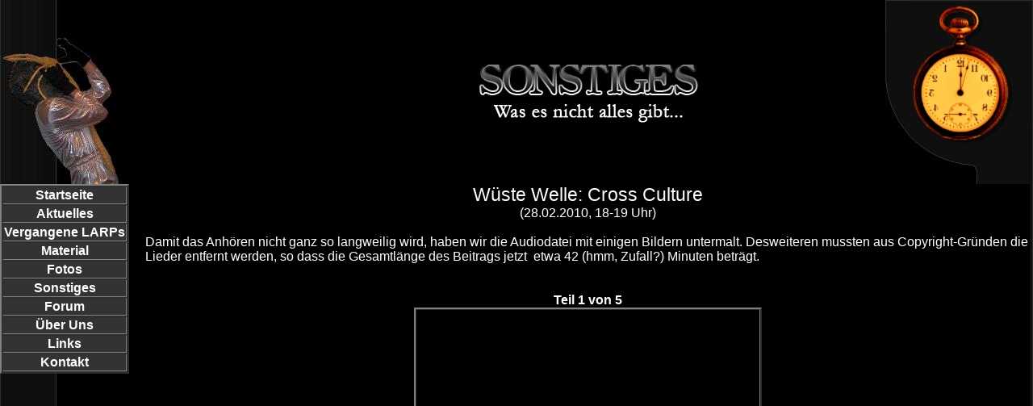

--- FILE ---
content_type: text/html
request_url: https://timetravelers.de/sonstiges_radio.html
body_size: 19419
content:
<!DOCTYPE html PUBLIC "-//W3C//DTD HTML 4.01 Transitional//EN">
<html>
<head>



















  
  
  
  
  
  
  
  
  
  
  
  
  
  
  
  
  
  
  <meta http-equiv="content-type" content="text/html; charset=ISO-8859-1">


















  


  
  
  
  
  
  
  
  
  
  
  
  
  
  
  
  
  
  
  
  
  
  
  
  
  
  
  
  
  
  
  
  
  
  
  
  <title>Time Travelers LARP</title>
  <style type="text/css">
a:link { text-decoration:none; color:#ffffff; }
a:visited { text-decoration:none; color:#ffffff; }
a:hover { text-decoration:none; background-color:#c0c0c0; }
a:active { text-decoration:none; }
a:focus { text-decoration:none; }
  </style>
</head>


<body bottommargin="0" leftmargin="0" rightmargin="0" topmargin="0" style="background: rgb(0, 0, 0) url(images/clocklogo.jpg) no-repeat scroll right top; -moz-background-clip: initial; -moz-background-origin: initial; -moz-background-inline-policy: initial; color: rgb(0, 0, 0);" alink="#ee0000" link="#0000ee" marginheight="0" vlink="#551a8b">



















<table style="text-align: left; width: 100%; height: 745px;" border="0" cellpadding="0" cellspacing="0">



















  <tbody>



















    <tr>



















      <td style="width: 160px; text-align: left; vertical-align: top;"><img style="width: 150px; height: 228px;" alt="" src="images/logosonstiges.jpg"></td>



















      <td style="width: 20px;"><span style="color: rgb(255, 255, 255);"></span></td>



















      <td style="width: 695px; text-align: center;"><img style="width: 540px; height: 100px;" src="images/textlogo_sonstiges.jpg"></td>



















      <td></td>



















    </tr>



















    <tr>



















      <td style="background-image: url(images/balken.jpg); background-repeat: repeat-y; background-position: left center; text-align: left; background-color: rgb(0, 0, 0); vertical-align: top;"><span style="color: rgb(255, 255, 255);"></span>
      
      
      
      
      
      
      
      
      
      
      
      
      
      
      
      
      
      
      <table style="background-color: rgb(51, 51, 51); width: 100%; text-align: left; margin-left: 0px; margin-right: auto;" border="2" cellpadding="1" cellspacing="1">



















        <tbody align="left">



















          <tr style="font-family: Helvetica,Arial,sans-serif; font-weight: bold; color: rgb(255, 255, 255);" align="center">



















            <td><a href="index.html">Startseite</a></td>



















          </tr>



















          <tr style="font-family: Helvetica,Arial,sans-serif; font-weight: bold; color: rgb(255, 255, 255);" align="center">



















            <td><a href="aktuelles.html">Aktuelles</a></td>



















          </tr>



















          <tr style="font-family: Helvetica,Arial,sans-serif; font-weight: bold; color: rgb(204, 204, 204);" align="center">



















            <td><a href="vergangene.html">Vergangene LARPs</a></td>



















          </tr>



















          <tr style="font-family: Helvetica,Arial,sans-serif; font-weight: bold; color: rgb(204, 204, 204);" align="center">



















            <td><a href="material.html">Material</a><br>















            </td>



















          </tr>



















          <tr style="font-family: Helvetica,Arial,sans-serif; font-weight: bold; color: rgb(204, 204, 204);" align="center">



















            <td><a href="spgm/index.php">Fotos</a></td>



















          </tr>










          <tr style="font-family: Helvetica,Arial,sans-serif; font-weight: bold; color: rgb(204, 204, 204);" align="center">





            <td><a href="sonstiges.html">Sonstiges</a></td>





          </tr>















          <tr style="font-family: Helvetica,Arial,sans-serif; font-weight: bold; color: rgb(204, 204, 204);" align="center">



















            <td><a href="/communicall">Forum</a></td>



















          </tr>



















          <tr style="font-family: Helvetica,Arial,sans-serif; font-weight: bold; color: rgb(204, 204, 204);" align="center">



















            <td><a href="wir.html">&Uuml;ber Uns</a></td>



















          </tr>



















          <tr style="font-family: Helvetica,Arial,sans-serif; font-weight: bold; color: rgb(204, 204, 204);" align="center">



















            <td><a href="links.html">Links</a></td>



















          </tr>



















          <tr style="font-family: Helvetica,Arial,sans-serif; font-weight: bold; color: rgb(204, 204, 204);" align="center">



















            <td><a href="mailto:kontakt@timetravelers.de">Kontakt</a></td>



















          </tr>



















        
        
        
        
        
        
        
        
        
        
        
        
        
        
        
        
        
        
        </tbody>
      
      
      
      
      
      
      
      
      
      
      
      
      
      
      
      
      
      
      </table>



















      <br>



















      </td>



















      <td></td>



















      <td style="color: rgb(255, 255, 255); vertical-align: top; background-color: rgb(0, 0, 0);">
      
      
      
      
      
      
      
      
      
      
      
      
      
      
      <div style="text-align: center;">
<!---------------text ab hier-----------------><big><big><span style="font-family: Helvetica,Arial,sans-serif;">W&uuml;ste Welle: Cross Culture</span></big></big><br>














      <span style="font-family: Helvetica,Arial,sans-serif;"></span></div>














      
      
      
      
      
      
      
      
      
      
      
      
      
      
      <div style="text-align: center;"><span style="font-family: Helvetica,Arial,sans-serif;">(28.02.2010, 18-19 Uhr)<br>











      <br>











      </span>
      
      
      
      
      
      
      
      
      
      
      
      <div style="text-align: left;"><span style="font-family: Helvetica,Arial,sans-serif;">Damit
das Anh&ouml;ren nicht ganz so langweilig wird, haben wir die
Audiodatei mit einigen Bildern untermalt. Desweiteren mussten aus
Copyright-Gr&uuml;nden die Lieder entfernt werden, so dass die
Gesamtl&auml;nge des Beitrags jetzt&nbsp; etwa 42 (hmm, Zufall?)
Minuten betr&auml;gt. <br>


      <br>




      <br>




      </span>
      
      
      
      
      <div style="text-align: center;"><span style="font-family: Helvetica,Arial,sans-serif; font-weight: bold;">Teil 1 von 5</span><span style="font-family: Helvetica,Arial,sans-serif;"></span></div>




      <span style="font-family: Helvetica,Arial,sans-serif;">






      </span><span style="font-family: Helvetica,Arial,sans-serif;"></span></div>














      <span style="font-family: Helvetica,Arial,sans-serif;"></span></div>














      <span style="font-family: Helvetica,Arial,sans-serif;"></span><span style="font-family: Helvetica,Arial,sans-serif;"><small><span style="color: rgb(255, 102, 102);"></span></small></span><span style="font-family: Helvetica,Arial,sans-serif;"></span>
      
      
      
      
      
      
      
      
      <table style="width: 425px; height: 350px; text-align: left; margin-left: auto; margin-right: auto;" border="2" cellpadding="0" cellspacing="0">








        <tbody>








          <tr>








            <td align="center" valign="middle"><span style="color: rgb(255, 255, 255);">

            <object height="344" width="425"><param name="movie" value="http://www.youtube.com/v/4-K03A9J7EE&amp;hl=en_US&amp;fs=1&amp;"><param name="allowFullScreen" value="true"><param name="allowscriptaccess" value="always">
            
            
            
            <embed src="http://www.youtube.com/v/4-K03A9J7EE&amp;hl=en_US&amp;fs=1&amp;" type="application/x-shockwave-flash" allowscriptaccess="always" allowfullscreen="true" height="344" width="425"></object>
 </span></td>








          </tr>








        
        
        
        
        
        
        
        
        </tbody>
      
      
      
      
      
      
      
      
      </table>





      <br>



      
      
      
      <div style="text-align: center;"><span style="font-family: Helvetica,Arial,sans-serif; font-weight: bold;">Teil 2 von 5</span><span style="font-family: Helvetica,Arial,sans-serif;"></span></div>




      <span style="font-family: Helvetica,Arial,sans-serif;">






      </span><span style="font-family: Helvetica,Arial,sans-serif;"></span>











      <span style="font-family: Helvetica,Arial,sans-serif;"></span>











      <span style="font-family: Helvetica,Arial,sans-serif;"></span><span style="font-family: Helvetica,Arial,sans-serif;"><small><span style="color: rgb(255, 102, 102);"></span></small></span><span style="font-family: Helvetica,Arial,sans-serif;"></span>
      
      
      
      
      
      
      
      
      <table style="width: 425px; height: 350px; text-align: left; margin-left: auto; margin-right: auto;" border="2" cellpadding="0" cellspacing="0">








        <tbody>








          <tr>








            <td align="center" valign="middle"><span style="color: rgb(255, 255, 255);">

            <object height="344" width="425"><param name="movie" value="http://www.youtube.com/v/9ubMLbQ9SwQ&amp;hl=en_US&amp;fs=1&amp;"><param name="allowFullScreen" value="true"><param name="allowscriptaccess" value="always">
            
            
            
            <embed src="http://www.youtube.com/v/9ubMLbQ9SwQ&amp;hl=en_US&amp;fs=1&amp;" type="application/x-shockwave-flash" allowscriptaccess="always" allowfullscreen="true" height="344" width="425"></object>
 </span></td>








          </tr>








        
        
        
        
        
        
        
        
        </tbody>
      
      
      
      
      
      
      
      
      </table>







      <br>



      
      
      
      <div style="text-align: center;"><span style="font-family: Helvetica,Arial,sans-serif; font-weight: bold;">Teil 3 von 5</span><span style="font-family: Helvetica,Arial,sans-serif;"></span></div>




      <span style="font-family: Helvetica,Arial,sans-serif;">






      </span><span style="font-family: Helvetica,Arial,sans-serif;"></span>











      <span style="font-family: Helvetica,Arial,sans-serif;"></span>











      <span style="font-family: Helvetica,Arial,sans-serif;"></span><span style="font-family: Helvetica,Arial,sans-serif;"><small><span style="color: rgb(255, 102, 102);"></span></small></span><span style="font-family: Helvetica,Arial,sans-serif;"></span>
      
      
      
      
      
      
      
      
      <table style="width: 425px; height: 350px; text-align: left; margin-left: auto; margin-right: auto;" border="2" cellpadding="0" cellspacing="0">








        <tbody>








          <tr>








            <td align="center" valign="middle"><span style="color: rgb(255, 255, 255);">

            <object height="344" width="425"><param name="movie" value="http://www.youtube.com/v/8kZq_dpiqfE&amp;hl=en_US&amp;fs=1&amp;"><param name="allowFullScreen" value="true"><param name="allowscriptaccess" value="always">
            
            
            
            <embed src="http://www.youtube.com/v/8kZq_dpiqfE&amp;hl=en_US&amp;fs=1&amp;" type="application/x-shockwave-flash" allowscriptaccess="always" allowfullscreen="true" height="344" width="425"></object>
 </span></td>








          </tr>








        
        
        
        
        
        
        
        
        </tbody>
      
      
      
      
      
      
      
      
      </table>







      <br>



      
      
      
      <div style="text-align: center;"><span style="font-family: Helvetica,Arial,sans-serif; font-weight: bold;">Teil 4 von 5</span><span style="font-family: Helvetica,Arial,sans-serif;"></span></div>




      <span style="font-family: Helvetica,Arial,sans-serif;">






      </span><span style="font-family: Helvetica,Arial,sans-serif;"></span>











      <span style="font-family: Helvetica,Arial,sans-serif;"></span>











      <span style="font-family: Helvetica,Arial,sans-serif;"></span><span style="font-family: Helvetica,Arial,sans-serif;"><small><span style="color: rgb(255, 102, 102);"></span></small></span><span style="font-family: Helvetica,Arial,sans-serif;"></span>
      
      
      
      
      
      
      
      
      <table style="width: 425px; height: 350px; text-align: left; margin-left: auto; margin-right: auto;" border="2" cellpadding="0" cellspacing="0">








        <tbody>








          <tr>








            <td align="center" valign="middle"><span style="color: rgb(255, 255, 255);">

            <object height="344" width="425"><param name="movie" value="http://www.youtube.com/v/abbvlEFUZgc&amp;hl=en_US&amp;fs=1&amp;"><param name="allowFullScreen" value="true"><param name="allowscriptaccess" value="always">
            
            
            
            <embed src="http://www.youtube.com/v/abbvlEFUZgc&amp;hl=en_US&amp;fs=1&amp;" type="application/x-shockwave-flash" allowscriptaccess="always" allowfullscreen="true" height="344" width="425"></object>
 </span></td>








          </tr>








        
        
        
        
        
        
        
        
        </tbody>
      
      
      
      
      
      
      
      
      </table>







      <br>



      
      
      
      <div style="text-align: center;"><span style="font-family: Helvetica,Arial,sans-serif; font-weight: bold;">Teil 5 von 5</span><span style="font-family: Helvetica,Arial,sans-serif;"></span></div>




      <span style="font-family: Helvetica,Arial,sans-serif;">






      </span><span style="font-family: Helvetica,Arial,sans-serif;"></span>











      <span style="font-family: Helvetica,Arial,sans-serif;"></span>











      <span style="font-family: Helvetica,Arial,sans-serif;"></span><span style="font-family: Helvetica,Arial,sans-serif;"><small><span style="color: rgb(255, 102, 102);"></span></small></span><span style="font-family: Helvetica,Arial,sans-serif;"></span>
      
      
      
      
      
      
      
      
      <table style="width: 425px; height: 350px; text-align: left; margin-left: auto; margin-right: auto;" border="2" cellpadding="0" cellspacing="0">








        <tbody>








          <tr>








            <td align="center" valign="middle"><span style="color: rgb(255, 255, 255);">

            <object height="344" width="425"><param name="movie" value="http://www.youtube.com/v/OZOJC7D6tmQ&amp;hl=en_US&amp;fs=1&amp;"><param name="allowFullScreen" value="true"><param name="allowscriptaccess" value="always">
            
            
            
            <embed src="http://www.youtube.com/v/OZOJC7D6tmQ&amp;hl=en_US&amp;fs=1&amp;" type="application/x-shockwave-flash" allowscriptaccess="always" allowfullscreen="true" height="344" width="425"></object>
 </span></td>








          </tr>








        
        
        
        
        
        
        
        
        </tbody>
      
      
      
      
      
      
      
      
      </table>










      <span style="font-family: Helvetica,Arial,sans-serif;"><br>




      </span>
      
      <br>




      
      
      
      
      
      
      
      
      
      
      
      
      
      
      <div style="text-align: center;">
      
      
      



      <br>

















      </div>



















      <span style="font-family: Helvetica,Arial,sans-serif;"></span><span style="font-family: Helvetica,Arial,sans-serif;"></span><span style="font-family: Helvetica,Arial,sans-serif;"></span><!---------------text endet hier----------------->
      </td>



















      <td style="color: rgb(255, 255, 255); background-image: url(images/balken.jpg); background-repeat: repeat-y; background-position: right top; background-color: rgb(0, 0, 0); text-align: left;">&nbsp;</td>



















    </tr>



















    <tr height="70">



















      <td><img style="width: 160px; height: 70px;" alt="" src="images/linksunten.jpg"></td>



















      <td style="background-image: url(images/querbalken.jpg); background-repeat: repeat-x; background-position: left center; text-align: left; background-color: rgb(0, 0, 0); vertical-align: top;" align="center" valign="middle"></td>



















      <td style="background-image: url(images/querbalken.jpg); background-repeat: repeat-x; background-position: left center; text-align: left; background-color: rgb(0, 0, 0); vertical-align: top;"></td>



















      <td style="background-image: url(images/querbalken.jpg); background-repeat: repeat-x; background-position: left center; text-align: left; background-color: rgb(0, 0, 0); vertical-align: top;"></td>



















    </tr>



















  
  
  
  
  
  
  
  
  
  
  
  
  
  
  
  
  
  
  </tbody>
</table>



















<span style="color: rgb(255, 255, 255);"></span>
</body>
</html>
